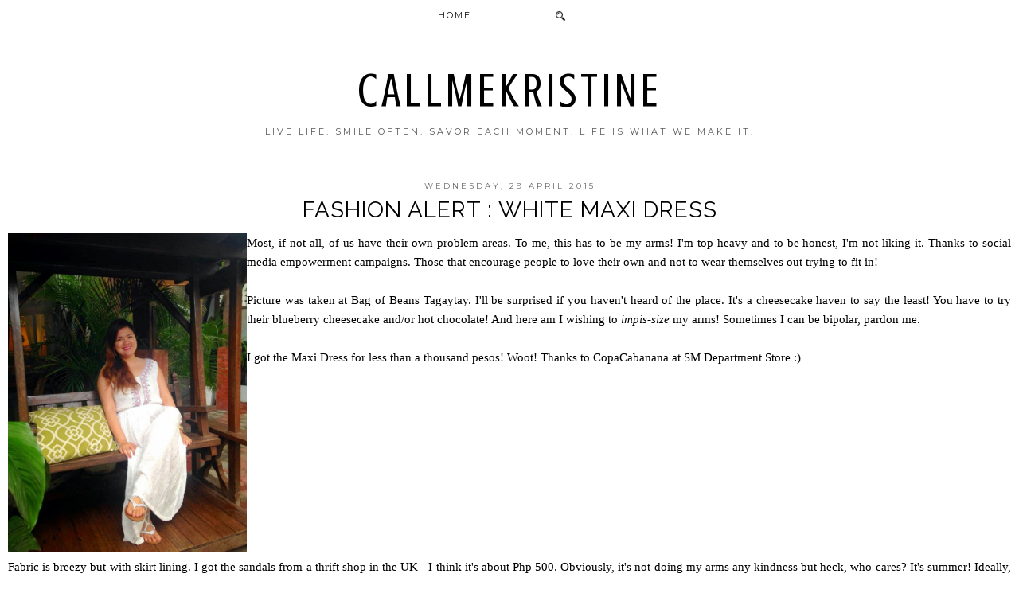

--- FILE ---
content_type: text/html; charset=UTF-8
request_url: https://www.callmekristine.com/b/stats?style=BLACK_TRANSPARENT&timeRange=ALL_TIME&token=APq4FmAG9_7mPQ6zZEJOaVkUTe6uAZ5eh_mJnpEWoB2zbtvFTIwJkGtySl4ioijnGYFwzUmWes-LCmP_MFqOEI0jCUffvvv7Yg
body_size: 51
content:
{"total":2204463,"sparklineOptions":{"backgroundColor":{"fillOpacity":0.1,"fill":"#000000"},"series":[{"areaOpacity":0.3,"color":"#202020"}]},"sparklineData":[[0,27],[1,71],[2,62],[3,100],[4,79],[5,93],[6,95],[7,75],[8,70],[9,62],[10,61],[11,29],[12,48],[13,22],[14,20],[15,22],[16,41],[17,55],[18,38],[19,35],[20,49],[21,78],[22,38],[23,47],[24,75],[25,68],[26,39],[27,60],[28,86],[29,77]],"nextTickMs":58064}